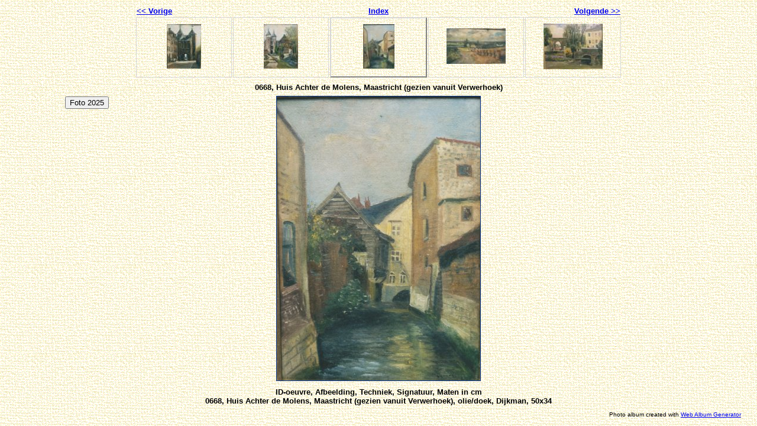

--- FILE ---
content_type: text/html
request_url: http://oeuvre.christoffeldijkman.nl/huisaandejekermaastricht2.html
body_size: 3256
content:
<!DOCTYPE html PUBLIC "-//W3C//DTD XHTML 1.0 Strict//EN" "http://www.w3.org/TR/xhtml1/DTD/xhtml1-strict.dtd">
<html xmlns="http://www.w3.org/1999/xhtml" xml:lang="en">
<head>
   <title>0668, Huis Achter de Molens, Maastricht (gezien vanuit Verwerhoek)</title>
   <meta http-equiv="Content-Type" content="text/html; charset=utf-8" />
   <meta http-equiv="Generator" content="Web Album Generator 1.8.2; http://www.ornj.net/" />
   <link rel="prefetch" href="sintpieterachterdekerkmaastricht.jpg" />
   <link rel="stylesheet" type="text/css" href="main.css" />
</head>
<body>

<div id="navigation">
	<table>
	<tr class="textnavigation">
		<td class="previous"><span class="previous"><a href="helpoortmaastricht14.html" title="Previous Photograph">&lt;&lt; Vorige</a></span></td>
		<td class="index" colspan="3"><span class="index"><a href="index21.html" title="Return to Index">Index</a></span></td>
		<td class="next"><span class="next"><a href="sintpieterachterdekerkmaastricht.html" title="Next Photograph">Volgende &gt;&gt;</a></span></td>
	</tr>
	<tr>
		<td class="thumbcell"><a href="helpoortmaastricht13.html"><img src="helpoortmaastricht13_small.jpg" title="0666, Helpoort, Maastricht" alt="helpoortmaastricht13_small.jpg" /></a></td>
		<td class="thumbcell"><a href="helpoortmaastricht14.html"><img src="helpoortmaastricht14_small.jpg" title="0667, Helpoort, Maastricht" alt="helpoortmaastricht14_small.jpg" /></a></td>
		<td class="thumbcell selected"><img src="huisaandejekermaastricht2_small.jpg" title="0668, Huis Achter de Molens, Maastricht (gezien vanuit Verwerhoek)" alt="huisaandejekermaastricht2_small.jpg" /></td>
		<td class="thumbcell"><a href="sintpieterachterdekerkmaastricht.html"><img src="sintpieterachterdekerkmaastricht_small.jpg" title="0669, Sint Pieter achter de kerk, Maastricht" alt="sintpieterachterdekerkmaastricht_small.jpg" /></a></td>
		<td class="thumbcell"><a href="poortwaarachtigbinnenzijdemaastricht.html"><img src="poortwaarachtigbinnenzijdemaastricht_small.jpg" title="0670, Poort Waerachtig (binnenzijde) Maastricht" alt="poortwaarachtigbinnenzijdemaastricht_small.jpg" /></a></td>
	</tr>
	</table>
</div>

   <h1 class="title">0668, Huis Achter de Molens, Maastricht (gezien vanuit Verwerhoek)</h1>
   <div id="photograph">
	<img src="huisaandejekermaastricht2.jpg" title="0668, Huis Achter de Molens, Maastricht (gezien vanuit Verwerhoek)" alt="huisaandejekermaastricht2.jpg" />
   </div>

   <div style="position: absolute; left:100px; top:153px; width:200px; height:30px; padding:10px 10px 10px 10px;">
   <button type="button" onclick="document.getElementById('test').style.display = 'block'">Foto 2025</button>
   </div>
   <div style="position: absolute; left:100px; top:193px; width:200px; height:30px; padding:10px 10px 10px 10px;">
   <img id="test" width=400 height=300 border=0 src="0646Verwerhoek.jpg" style="display:none">
   </div>

<p class="caption">ID-oeuvre, Afbeelding, Techniek, Signatuur, Maten in cm</p>
<p class="caption">0668, Huis Achter de Molens, Maastricht (gezien vanuit Verwerhoek), olie/doek, Dijkman, 50x34</p>
   <p class="footnote">Photo album created with <a href="http://www.ornj.net/">Web Album Generator</a></p>
</body>
</html>
